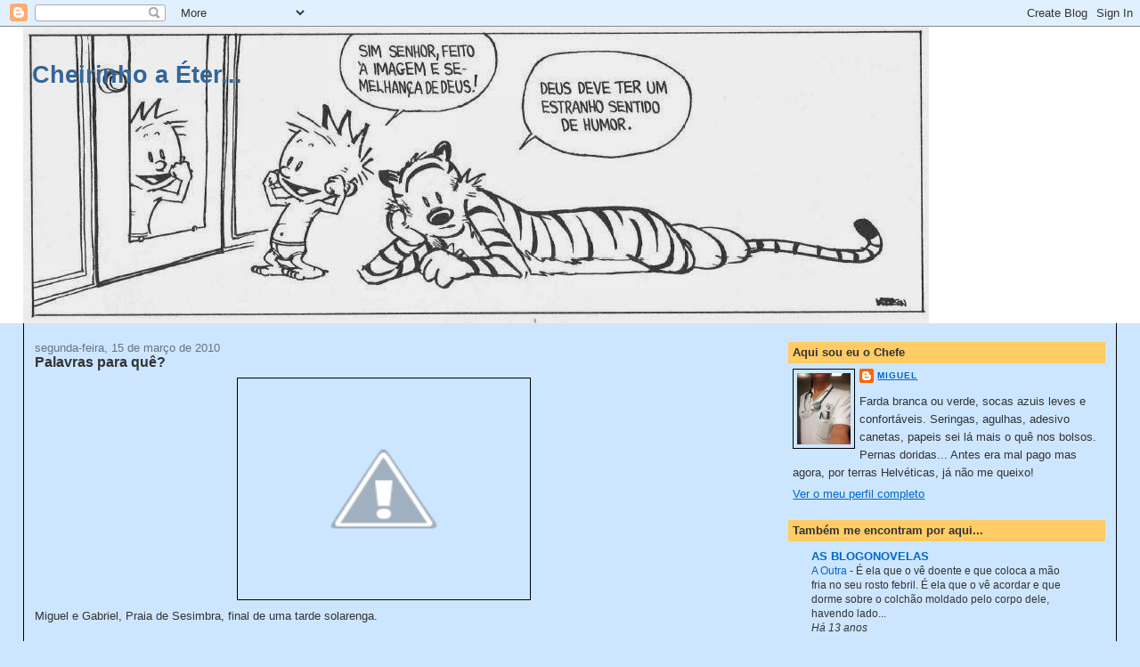

--- FILE ---
content_type: text/html; charset=UTF-8
request_url: https://cheirinhoaeter.blogspot.com/2010/03/palavras-para-que.html?showComment=1268689913416
body_size: 15719
content:
<!DOCTYPE html>
<html dir='ltr'>
<head>
<link href='https://www.blogger.com/static/v1/widgets/2944754296-widget_css_bundle.css' rel='stylesheet' type='text/css'/>
<meta content='text/html; charset=UTF-8' http-equiv='Content-Type'/>
<meta content='blogger' name='generator'/>
<link href='https://cheirinhoaeter.blogspot.com/favicon.ico' rel='icon' type='image/x-icon'/>
<link href='http://cheirinhoaeter.blogspot.com/2010/03/palavras-para-que.html' rel='canonical'/>
<link rel="alternate" type="application/atom+xml" title="Cheirinho a Éter... - Atom" href="https://cheirinhoaeter.blogspot.com/feeds/posts/default" />
<link rel="alternate" type="application/rss+xml" title="Cheirinho a Éter... - RSS" href="https://cheirinhoaeter.blogspot.com/feeds/posts/default?alt=rss" />
<link rel="service.post" type="application/atom+xml" title="Cheirinho a Éter... - Atom" href="https://www.blogger.com/feeds/4348456454811555134/posts/default" />

<link rel="alternate" type="application/atom+xml" title="Cheirinho a Éter... - Atom" href="https://cheirinhoaeter.blogspot.com/feeds/1814266654856958134/comments/default" />
<!--Can't find substitution for tag [blog.ieCssRetrofitLinks]-->
<link href='http://2.bp.blogspot.com/_MV2tZBomn4g/S55eUbjwuTI/AAAAAAAAAg0/OnY4zqf8YAQ/s320/fimdodia.jpg' rel='image_src'/>
<meta content='http://cheirinhoaeter.blogspot.com/2010/03/palavras-para-que.html' property='og:url'/>
<meta content='Palavras para quê?' property='og:title'/>
<meta content=' Miguel e Gabriel, Praia de Sesimbra, final de uma tarde solarenga.' property='og:description'/>
<meta content='//2.bp.blogspot.com/_MV2tZBomn4g/S55eUbjwuTI/AAAAAAAAAg0/OnY4zqf8YAQ/w1200-h630-p-k-no-nu/fimdodia.jpg' property='og:image'/>
<title>Cheirinho a Éter...: Palavras para quê?</title>
<style id='page-skin-1' type='text/css'><!--
/*
-----------------------------------------------
Blogger Template Style
Name:     Stretch Denim
Designer: Darren Delaye
URL:      www.DarrenDelaye.com
Date:     11 Jul 2006
-----------------------------------------------
*/
body {
background: #cde6ff;
margin: 0;
padding: 0px;
font: x-small Verdana, Arial;
text-align: center;
color: #333333;
font-size/* */:/**/small;
font-size: /**/small;
}
a:link {
color: #0066CC;
}
a:visited {
color: #0066CC;
}
a img {
border-width: 0;
}
#outer-wrapper {
font: normal normal 100% Verdana, Arial, Sans-serif;;
}
/* Header
----------------------------------------------- */
#header-wrapper {
margin:0;
padding: 0;
background-color: #ffffff;
text-align: left;
}
#header {
margin: 0 2%;
background-color: #ffffff;
color: #336699;
padding: 0;
font: normal normal 210% Verdana, Arial, Sans-serif;;
position: relative;
}
h1.title {
padding-top: 38px;
margin: 0 1% .1em;
line-height: 1.2em;
font-size: 100%;
}
h1.title a, h1.title a:visited {
color: #336699;
text-decoration: none;
}
#header .description {
display: block;
margin: 0 1%;
padding: 0 0 40px;
line-height: 1.4em;
font-size: 50%;
}
/* Content
----------------------------------------------- */
.clear {
clear: both;
}
#content-wrapper {
margin: 0 2%;
padding: 0 0 15px;
text-align: left;
background-color: #cde6ff;
border: 1px solid #000000;
border-top: 0;
}
#main-wrapper {
margin-left: 1%;
width: 64%;
float: left;
background-color: #cde6ff;
display: inline;       /* fix for doubling margin in IE */
word-wrap: break-word; /* fix for long text breaking sidebar float in IE */
overflow: hidden;      /* fix for long non-text content breaking IE sidebar float */
}
#sidebar-wrapper {
margin-right: 1%;
width: 29%;
float: right;
background-color: #cde6ff;
display: inline;       /* fix for doubling margin in IE */
word-wrap: break-word; /* fix for long text breaking sidebar float in IE */
overflow: hidden;      /* fix for long non-text content breaking IE sidebar float */
}
/* Headings
----------------------------------------------- */
h2, h3 {
margin: 0;
}
/* Posts
----------------------------------------------- */
.date-header {
margin: 1.5em 0 0;
font-weight: normal;
color: #677380;
font-size: 100%;
}
.post {
margin: 0 0 1.5em;
padding-bottom: 1.5em;
}
.post-title {
margin: 0;
padding: 0;
font-size: 125%;
font-weight: bold;
line-height: 1.1em;
}
.post-title a, .post-title a:visited, .post-title strong {
text-decoration: none;
color: #333333;
font-weight: bold;
}
.post div {
margin: 0 0 .75em;
line-height: 1.3em;
}
.post-footer {
margin: -.25em 0 0;
color: #333333;
font-size: 87%;
}
.post-footer .span {
margin-right: .3em;
}
.post img, table.tr-caption-container {
padding: 4px;
border: 1px solid #000000;
}
.tr-caption-container img {
border: none;
padding: 0;
}
.post blockquote {
margin: 1em 20px;
}
.post blockquote p {
margin: .75em 0;
}
/* Comments
----------------------------------------------- */
#comments h4 {
margin: 1em 0;
color: #677380;
}
#comments h4 strong {
font-size: 110%;
}
#comments-block {
margin: 1em 0 1.5em;
line-height: 1.3em;
}
#comments-block dt {
margin: .5em 0;
}
#comments-block dd {
margin: .25em 0 0;
}
#comments-block dd.comment-footer {
margin: -.25em 0 2em;
line-height: 1.4em;
font-size: 78%;
}
#comments-block dd p {
margin: 0 0 .75em;
}
.deleted-comment {
font-style:italic;
color:gray;
}
.feed-links {
clear: both;
line-height: 2.5em;
}
#blog-pager-newer-link {
float: left;
}
#blog-pager-older-link {
float: right;
}
#blog-pager {
text-align: center;
}
/* Sidebar Content
----------------------------------------------- */
.sidebar h2 {
margin: 1.6em 0 .5em;
padding: 4px 5px;
background-color: #ffcc66;
font-size: 100%;
color: #333333;
}
.sidebar ul {
margin: 0;
padding: 0;
list-style: none;
}
.sidebar li {
margin: 0;
padding-top: 0;
padding-right: 0;
padding-bottom: .5em;
padding-left: 15px;
text-indent: -15px;
line-height: 1.5em;
}
.sidebar {
color: #333333;
line-height:1.3em;
}
.sidebar .widget {
margin-bottom: 1em;
}
.sidebar .widget-content {
margin: 0 5px;
}
/* Profile
----------------------------------------------- */
.profile-img {
float: left;
margin-top: 0;
margin-right: 5px;
margin-bottom: 5px;
margin-left: 0;
padding: 4px;
border: 1px solid #000000;
}
.profile-data {
margin:0;
text-transform:uppercase;
letter-spacing:.1em;
font-weight: bold;
line-height: 1.6em;
font-size: 78%;
}
.profile-datablock {
margin:.5em 0 .5em;
}
.profile-textblock {
margin: 0.5em 0;
line-height: 1.6em;
}
/* Footer
----------------------------------------------- */
#footer {
clear: both;
text-align: center;
color: #333333;
}
#footer .widget {
margin:.5em;
padding-top: 20px;
font-size: 85%;
line-height: 1.5em;
text-align: left;
}
/** Page structure tweaks for layout editor wireframe */
body#layout #header {
width: 750px;
}

--></style>
<link href='https://www.blogger.com/dyn-css/authorization.css?targetBlogID=4348456454811555134&amp;zx=8b9be480-24fb-4187-86a2-f13f7cc444dd' media='none' onload='if(media!=&#39;all&#39;)media=&#39;all&#39;' rel='stylesheet'/><noscript><link href='https://www.blogger.com/dyn-css/authorization.css?targetBlogID=4348456454811555134&amp;zx=8b9be480-24fb-4187-86a2-f13f7cc444dd' rel='stylesheet'/></noscript>
<meta name='google-adsense-platform-account' content='ca-host-pub-1556223355139109'/>
<meta name='google-adsense-platform-domain' content='blogspot.com'/>

</head>
<body>
<div class='navbar section' id='navbar'><div class='widget Navbar' data-version='1' id='Navbar1'><script type="text/javascript">
    function setAttributeOnload(object, attribute, val) {
      if(window.addEventListener) {
        window.addEventListener('load',
          function(){ object[attribute] = val; }, false);
      } else {
        window.attachEvent('onload', function(){ object[attribute] = val; });
      }
    }
  </script>
<div id="navbar-iframe-container"></div>
<script type="text/javascript" src="https://apis.google.com/js/platform.js"></script>
<script type="text/javascript">
      gapi.load("gapi.iframes:gapi.iframes.style.bubble", function() {
        if (gapi.iframes && gapi.iframes.getContext) {
          gapi.iframes.getContext().openChild({
              url: 'https://www.blogger.com/navbar/4348456454811555134?po\x3d1814266654856958134\x26origin\x3dhttps://cheirinhoaeter.blogspot.com',
              where: document.getElementById("navbar-iframe-container"),
              id: "navbar-iframe"
          });
        }
      });
    </script><script type="text/javascript">
(function() {
var script = document.createElement('script');
script.type = 'text/javascript';
script.src = '//pagead2.googlesyndication.com/pagead/js/google_top_exp.js';
var head = document.getElementsByTagName('head')[0];
if (head) {
head.appendChild(script);
}})();
</script>
</div></div>
<div id='outer-wrapper'><div id='wrap2'>
<!-- skip links for text browsers -->
<span id='skiplinks' style='display:none;'>
<a href='#main'>skip to main </a> |
      <a href='#sidebar'>skip to sidebar</a>
</span>
<div id='header-wrapper'>
<div class='header section' id='header'><div class='widget Header' data-version='1' id='Header1'>
<div id='header-inner' style='background-image: url("https://blogger.googleusercontent.com/img/b/R29vZ2xl/AVvXsEg51UvuhIxK6HPSNTo7mGGo0SKQ8Y-BQzRbUEIagBxnmeGtr9eLRbzcnvd5dYFLBWI3TragWRgSoZopkHaJQvvGX59K9RHxfeC3GD4j1KnKbCaWpRmH4B6gvP1SQYum6868auusLTpsSnk/s1600/Calvin%2526Hobbes.JPG"); background-position: left; width: 1017px; min-height: 333px; _height: 333px; background-repeat: no-repeat; '>
<div class='titlewrapper' style='background: transparent'>
<h1 class='title' style='background: transparent; border-width: 0px'>
<a href='https://cheirinhoaeter.blogspot.com/'>
Cheirinho a Éter...
</a>
</h1>
</div>
<div class='descriptionwrapper'>
<p class='description'><span>
</span></p>
</div>
</div>
</div></div>
</div>
<div id='content-wrapper'>
<div id='crosscol-wrapper' style='text-align:center'>
<div class='crosscol no-items section' id='crosscol'></div>
</div>
<div id='main-wrapper'>
<div class='main section' id='main'><div class='widget Blog' data-version='1' id='Blog1'>
<div class='blog-posts hfeed'>

          <div class="date-outer">
        
<h2 class='date-header'><span>segunda-feira, 15 de março de 2010</span></h2>

          <div class="date-posts">
        
<div class='post-outer'>
<div class='post hentry uncustomized-post-template' itemprop='blogPost' itemscope='itemscope' itemtype='http://schema.org/BlogPosting'>
<meta content='http://2.bp.blogspot.com/_MV2tZBomn4g/S55eUbjwuTI/AAAAAAAAAg0/OnY4zqf8YAQ/s320/fimdodia.jpg' itemprop='image_url'/>
<meta content='4348456454811555134' itemprop='blogId'/>
<meta content='1814266654856958134' itemprop='postId'/>
<a name='1814266654856958134'></a>
<h3 class='post-title entry-title' itemprop='name'>
Palavras para quê?
</h3>
<div class='post-header'>
<div class='post-header-line-1'></div>
</div>
<div class='post-body entry-content' id='post-body-1814266654856958134' itemprop='description articleBody'>
<a href="//2.bp.blogspot.com/_MV2tZBomn4g/S55eUbjwuTI/AAAAAAAAAg0/OnY4zqf8YAQ/s1600-h/fimdodia.jpg"><img alt="" border="0" id="BLOGGER_PHOTO_ID_5448896304253024562" src="//2.bp.blogspot.com/_MV2tZBomn4g/S55eUbjwuTI/AAAAAAAAAg0/OnY4zqf8YAQ/s320/fimdodia.jpg" style="TEXT-ALIGN: center; MARGIN: 0px auto 10px; WIDTH: 320px; DISPLAY: block; HEIGHT: 240px; CURSOR: hand"></a> Miguel e Gabriel, Praia de Sesimbra, final de uma tarde solarenga.<br /><br /><div></div>
<div style='clear: both;'></div>
</div>
<div class='post-footer'>
<div class='post-footer-line post-footer-line-1'>
<span class='post-author vcard'>
Um cheirinho de
<span class='fn' itemprop='author' itemscope='itemscope' itemtype='http://schema.org/Person'>
<meta content='https://www.blogger.com/profile/08935346537938706238' itemprop='url'/>
<a class='g-profile' href='https://www.blogger.com/profile/08935346537938706238' rel='author' title='author profile'>
<span itemprop='name'>Miguel</span>
</a>
</span>
</span>
<span class='post-timestamp'>
por volta das
<meta content='http://cheirinhoaeter.blogspot.com/2010/03/palavras-para-que.html' itemprop='url'/>
<a class='timestamp-link' href='https://cheirinhoaeter.blogspot.com/2010/03/palavras-para-que.html' rel='bookmark' title='permanent link'><abbr class='published' itemprop='datePublished' title='2010-03-15T16:20:00Z'>16:20</abbr></a>
</span>
<span class='post-comment-link'>
</span>
<span class='post-icons'>
<span class='item-control blog-admin pid-1651224807'>
<a href='https://www.blogger.com/post-edit.g?blogID=4348456454811555134&postID=1814266654856958134&from=pencil' title='Editar mensagem'>
<img alt='' class='icon-action' height='18' src='https://resources.blogblog.com/img/icon18_edit_allbkg.gif' width='18'/>
</a>
</span>
</span>
<div class='post-share-buttons goog-inline-block'>
</div>
</div>
<div class='post-footer-line post-footer-line-2'>
<span class='post-labels'>
</span>
</div>
<div class='post-footer-line post-footer-line-3'>
<span class='post-location'>
</span>
</div>
</div>
</div>
<div class='comments' id='comments'>
<a name='comments'></a>
<h4>6 comentários:</h4>
<div id='Blog1_comments-block-wrapper'>
<dl class='avatar-comment-indent' id='comments-block'>
<dt class='comment-author ' id='c6950493647100850913'>
<a name='c6950493647100850913'></a>
<div class="avatar-image-container vcard"><span dir="ltr"><a href="https://www.blogger.com/profile/10740127255436496715" target="" rel="nofollow" onclick="" class="avatar-hovercard" id="av-6950493647100850913-10740127255436496715"><img src="https://resources.blogblog.com/img/blank.gif" width="35" height="35" class="delayLoad" style="display: none;" longdesc="//blogger.googleusercontent.com/img/b/R29vZ2xl/AVvXsEjJ79rnUUV_SiF7SGJI19h4pASTJdzM2ugk2oxP9nxMYYmrqiitg1xmNHoddPNsUswj0-8IXSlp_vtZRZ_jyhP1wQfO9KsZrNYsCl2MWVg6CMJSxWmz343PKsbpnuCKrg/s45-c/nuvem.jpg" alt="" title="Nuvem">

<noscript><img src="//blogger.googleusercontent.com/img/b/R29vZ2xl/AVvXsEjJ79rnUUV_SiF7SGJI19h4pASTJdzM2ugk2oxP9nxMYYmrqiitg1xmNHoddPNsUswj0-8IXSlp_vtZRZ_jyhP1wQfO9KsZrNYsCl2MWVg6CMJSxWmz343PKsbpnuCKrg/s45-c/nuvem.jpg" width="35" height="35" class="photo" alt=""></noscript></a></span></div>
<a href='https://www.blogger.com/profile/10740127255436496715' rel='nofollow'>Nuvem</a>
disse...
</dt>
<dd class='comment-body' id='Blog1_cmt-6950493647100850913'>
<p>
que bela imagem Miguel<br />são os momentos assim que nos fazem apreciar a vida<br />beijinhos
</p>
</dd>
<dd class='comment-footer'>
<span class='comment-timestamp'>
<a href='https://cheirinhoaeter.blogspot.com/2010/03/palavras-para-que.html?showComment=1268679766758#c6950493647100850913' title='comment permalink'>
15 de março de 2010 às 19:02
</a>
<span class='item-control blog-admin pid-2025051110'>
<a class='comment-delete' href='https://www.blogger.com/comment/delete/4348456454811555134/6950493647100850913' title='Eliminar comentário'>
<img src='https://resources.blogblog.com/img/icon_delete13.gif'/>
</a>
</span>
</span>
</dd>
<dt class='comment-author ' id='c2171547652514430049'>
<a name='c2171547652514430049'></a>
<div class="avatar-image-container vcard"><span dir="ltr"><a href="https://www.blogger.com/profile/06250058324380484908" target="" rel="nofollow" onclick="" class="avatar-hovercard" id="av-2171547652514430049-06250058324380484908"><img src="https://resources.blogblog.com/img/blank.gif" width="35" height="35" class="delayLoad" style="display: none;" longdesc="//blogger.googleusercontent.com/img/b/R29vZ2xl/AVvXsEgtoXkHQMd8REJnf3u9oz6m_2kHOi3DLP-Ne6mzyQQ2n2JyL7KDQ7LI67gKX6KYma0gvdVM933Y3a0O3i_bOgHaf2qm2dPptDaBSzW4CIc2yB70deWCFOyYMj6zlmeHAg/s45-c/peacockpansy2.jpg" alt="" title="Precis Almana">

<noscript><img src="//blogger.googleusercontent.com/img/b/R29vZ2xl/AVvXsEgtoXkHQMd8REJnf3u9oz6m_2kHOi3DLP-Ne6mzyQQ2n2JyL7KDQ7LI67gKX6KYma0gvdVM933Y3a0O3i_bOgHaf2qm2dPptDaBSzW4CIc2yB70deWCFOyYMj6zlmeHAg/s45-c/peacockpansy2.jpg" width="35" height="35" class="photo" alt=""></noscript></a></span></div>
<a href='https://www.blogger.com/profile/06250058324380484908' rel='nofollow'>Precis Almana</a>
disse...
</dt>
<dd class='comment-body' id='Blog1_cmt-2171547652514430049'>
<p>
Andaste pelas &quot;minhas&quot; (emprestadas) bandas :-) Que lindos!
</p>
</dd>
<dd class='comment-footer'>
<span class='comment-timestamp'>
<a href='https://cheirinhoaeter.blogspot.com/2010/03/palavras-para-que.html?showComment=1268688015518#c2171547652514430049' title='comment permalink'>
15 de março de 2010 às 21:20
</a>
<span class='item-control blog-admin pid-1257884111'>
<a class='comment-delete' href='https://www.blogger.com/comment/delete/4348456454811555134/2171547652514430049' title='Eliminar comentário'>
<img src='https://resources.blogblog.com/img/icon_delete13.gif'/>
</a>
</span>
</span>
</dd>
<dt class='comment-author ' id='c936926775416850446'>
<a name='c936926775416850446'></a>
<div class="avatar-image-container vcard"><span dir="ltr"><a href="https://www.blogger.com/profile/13930960616354217847" target="" rel="nofollow" onclick="" class="avatar-hovercard" id="av-936926775416850446-13930960616354217847"><img src="https://resources.blogblog.com/img/blank.gif" width="35" height="35" class="delayLoad" style="display: none;" longdesc="//blogger.googleusercontent.com/img/b/R29vZ2xl/AVvXsEiijSWvuaxt534FmeygdGyVn5AxCnTQZIKOgkR0KiUbxtg7A1n2OLHzKKKzeUoXVfXBLaXJ1sEttbt2Cw8_AWNU07O8WaRytxfharbrigR3CJ3Zr41honQNWhRPYUU66Q/s45-c/wonderland.jpg" alt="" title="margarida">

<noscript><img src="//blogger.googleusercontent.com/img/b/R29vZ2xl/AVvXsEiijSWvuaxt534FmeygdGyVn5AxCnTQZIKOgkR0KiUbxtg7A1n2OLHzKKKzeUoXVfXBLaXJ1sEttbt2Cw8_AWNU07O8WaRytxfharbrigR3CJ3Zr41honQNWhRPYUU66Q/s45-c/wonderland.jpg" width="35" height="35" class="photo" alt=""></noscript></a></span></div>
<a href='https://www.blogger.com/profile/13930960616354217847' rel='nofollow'>margarida</a>
disse...
</dt>
<dd class='comment-body' id='Blog1_cmt-936926775416850446'>
<p>
:)Que bonito!
</p>
</dd>
<dd class='comment-footer'>
<span class='comment-timestamp'>
<a href='https://cheirinhoaeter.blogspot.com/2010/03/palavras-para-que.html?showComment=1268689913416#c936926775416850446' title='comment permalink'>
15 de março de 2010 às 21:51
</a>
<span class='item-control blog-admin pid-781015519'>
<a class='comment-delete' href='https://www.blogger.com/comment/delete/4348456454811555134/936926775416850446' title='Eliminar comentário'>
<img src='https://resources.blogblog.com/img/icon_delete13.gif'/>
</a>
</span>
</span>
</dd>
<dt class='comment-author ' id='c3182451677838067131'>
<a name='c3182451677838067131'></a>
<div class="avatar-image-container vcard"><span dir="ltr"><a href="https://www.blogger.com/profile/09114409211597030910" target="" rel="nofollow" onclick="" class="avatar-hovercard" id="av-3182451677838067131-09114409211597030910"><img src="https://resources.blogblog.com/img/blank.gif" width="35" height="35" class="delayLoad" style="display: none;" longdesc="//blogger.googleusercontent.com/img/b/R29vZ2xl/AVvXsEgQ5j5HNYiDFDc6aIdQkq0rZABEwmO7bHECDJzHVQAverehasbdkckZXipVOuz0vLPZnWOHyb6zLQ_WDnk97PnVQvg9pQsqkXzrjQsAXykTA8fkZjXDZHLB9wik40Saqg/s45-c/Eastern-Sierra-Back-Road%2C-California.jpg" alt="" title="evidente.mente">

<noscript><img src="//blogger.googleusercontent.com/img/b/R29vZ2xl/AVvXsEgQ5j5HNYiDFDc6aIdQkq0rZABEwmO7bHECDJzHVQAverehasbdkckZXipVOuz0vLPZnWOHyb6zLQ_WDnk97PnVQvg9pQsqkXzrjQsAXykTA8fkZjXDZHLB9wik40Saqg/s45-c/Eastern-Sierra-Back-Road%2C-California.jpg" width="35" height="35" class="photo" alt=""></noscript></a></span></div>
<a href='https://www.blogger.com/profile/09114409211597030910' rel='nofollow'>evidente.mente</a>
disse...
</dt>
<dd class='comment-body' id='Blog1_cmt-3182451677838067131'>
<p>
Que bom, verdadeiramente a &quot;curtir&quot; a vida! Bela foto!
</p>
</dd>
<dd class='comment-footer'>
<span class='comment-timestamp'>
<a href='https://cheirinhoaeter.blogspot.com/2010/03/palavras-para-que.html?showComment=1268786161582#c3182451677838067131' title='comment permalink'>
17 de março de 2010 às 00:36
</a>
<span class='item-control blog-admin pid-1751833140'>
<a class='comment-delete' href='https://www.blogger.com/comment/delete/4348456454811555134/3182451677838067131' title='Eliminar comentário'>
<img src='https://resources.blogblog.com/img/icon_delete13.gif'/>
</a>
</span>
</span>
</dd>
<dt class='comment-author ' id='c1264709481596276004'>
<a name='c1264709481596276004'></a>
<div class="avatar-image-container avatar-stock"><span dir="ltr"><a href="http://www.terapiaocupacionalcomreferencia.blogspot.com" target="" rel="nofollow" onclick=""><img src="//resources.blogblog.com/img/blank.gif" width="35" height="35" alt="" title="Fernanda">

</a></span></div>
<a href='http://www.terapiaocupacionalcomreferencia.blogspot.com' rel='nofollow'>Fernanda</a>
disse...
</dt>
<dd class='comment-body' id='Blog1_cmt-1264709481596276004'>
<p>
imagem lindaaaa!!<br />a-mei!
</p>
</dd>
<dd class='comment-footer'>
<span class='comment-timestamp'>
<a href='https://cheirinhoaeter.blogspot.com/2010/03/palavras-para-que.html?showComment=1268793214317#c1264709481596276004' title='comment permalink'>
17 de março de 2010 às 02:33
</a>
<span class='item-control blog-admin pid-257604276'>
<a class='comment-delete' href='https://www.blogger.com/comment/delete/4348456454811555134/1264709481596276004' title='Eliminar comentário'>
<img src='https://resources.blogblog.com/img/icon_delete13.gif'/>
</a>
</span>
</span>
</dd>
<dt class='comment-author ' id='c4430918720194789744'>
<a name='c4430918720194789744'></a>
<div class="avatar-image-container avatar-stock"><span dir="ltr"><img src="//resources.blogblog.com/img/blank.gif" width="35" height="35" alt="" title="Ines">

</span></div>
Ines
disse...
</dt>
<dd class='comment-body' id='Blog1_cmt-4430918720194789744'>
<p>
Estava no muro da praia, e assisti a este passeio... Reparei pq achei mesmo fofo pai e filho de blusa às risquinhas!<br />Dias depois a vaguear na blogsfera vejo esta foto!... Realmente o mundo é mesmo do tamanho de uma ervilhinha! =)<br /><br />***
</p>
</dd>
<dd class='comment-footer'>
<span class='comment-timestamp'>
<a href='https://cheirinhoaeter.blogspot.com/2010/03/palavras-para-que.html?showComment=1268956911285#c4430918720194789744' title='comment permalink'>
19 de março de 2010 às 00:01
</a>
<span class='item-control blog-admin pid-257604276'>
<a class='comment-delete' href='https://www.blogger.com/comment/delete/4348456454811555134/4430918720194789744' title='Eliminar comentário'>
<img src='https://resources.blogblog.com/img/icon_delete13.gif'/>
</a>
</span>
</span>
</dd>
</dl>
</div>
<p class='comment-footer'>
<a href='https://www.blogger.com/comment/fullpage/post/4348456454811555134/1814266654856958134' onclick='javascript:window.open(this.href, "bloggerPopup", "toolbar=0,location=0,statusbar=1,menubar=0,scrollbars=yes,width=640,height=500"); return false;'>Enviar um comentário</a>
</p>
</div>
</div>

        </div></div>
      
</div>
<div class='blog-pager' id='blog-pager'>
<span id='blog-pager-newer-link'>
<a class='blog-pager-newer-link' href='https://cheirinhoaeter.blogspot.com/2010/03/genios.html' id='Blog1_blog-pager-newer-link' title='Mensagem mais recente'>Mensagem mais recente</a>
</span>
<span id='blog-pager-older-link'>
<a class='blog-pager-older-link' href='https://cheirinhoaeter.blogspot.com/2010/03/prenuncio.html' id='Blog1_blog-pager-older-link' title='Mensagem antiga'>Mensagem antiga</a>
</span>
<a class='home-link' href='https://cheirinhoaeter.blogspot.com/'>Página inicial</a>
</div>
<div class='clear'></div>
<div class='post-feeds'>
<div class='feed-links'>
Subscrever:
<a class='feed-link' href='https://cheirinhoaeter.blogspot.com/feeds/1814266654856958134/comments/default' target='_blank' type='application/atom+xml'>Enviar feedback (Atom)</a>
</div>
</div>
</div></div>
</div>
<div id='sidebar-wrapper'>
<div class='sidebar section' id='sidebar'><div class='widget Profile' data-version='1' id='Profile1'>
<h2>Aqui sou eu o Chefe</h2>
<div class='widget-content'>
<a href='https://www.blogger.com/profile/08935346537938706238'><img alt='A minha foto' class='profile-img' height='80' src='//blogger.googleusercontent.com/img/b/R29vZ2xl/AVvXsEjYGcvNZqgaPp_bkRzRdZWYGjsQu6GUXpQxg204QEPRgkPS3YvCQkoTZCpgegcy0AbADV1BAtLuldOuM-EMfKVBcpVQNW1lOcck-SVukYXH-GOVIz3MQxbNMdo05S8H5Tw/s220/IMG_1675.JPG' width='60'/></a>
<dl class='profile-datablock'>
<dt class='profile-data'>
<a class='profile-name-link g-profile' href='https://www.blogger.com/profile/08935346537938706238' rel='author' style='background-image: url(//www.blogger.com/img/logo-16.png);'>
Miguel
</a>
</dt>
<dd class='profile-textblock'>Farda branca ou verde, socas azuis leves e confortáveis. Seringas, agulhas, adesivo canetas, papeis sei lá mais o quê nos bolsos. Pernas doridas...
Antes era mal pago mas agora, por terras Helvéticas, já não me queixo!</dd>
</dl>
<a class='profile-link' href='https://www.blogger.com/profile/08935346537938706238' rel='author'>Ver o meu perfil completo</a>
<div class='clear'></div>
</div>
</div><div class='widget BlogList' data-version='1' id='BlogList2'>
<h2 class='title'>Também me encontram por aqui...</h2>
<div class='widget-content'>
<div class='blog-list-container' id='BlogList2_container'>
<ul id='BlogList2_blogs'>
<li style='display: block;'>
<div class='blog-icon'>
</div>
<div class='blog-content'>
<div class='blog-title'>
<a href='http://asblogonovelas.blogspot.com/' target='_blank'>
AS BLOGONOVELAS</a>
</div>
<div class='item-content'>
<span class='item-title'>
<a href='http://asblogonovelas.blogspot.com/2012/05/outra.html' target='_blank'>
A Outra
</a>
</span>

                      -
                    
<span class='item-snippet'>
É ela que o vê doente e que coloca a mão fria no seu rosto febril. É ela 
que o vê acordar e que dorme sobre o colchão moldado pelo corpo dele, 
havendo lado...
</span>
<div class='item-time'>
Há 13 anos
</div>
</div>
</div>
<div style='clear: both;'></div>
</li>
</ul>
<div class='clear'></div>
</div>
</div>
</div><div class='widget Followers' data-version='1' id='Followers1'>
<h2 class='title'>Doentes Crónicos...</h2>
<div class='widget-content'>
<div id='Followers1-wrapper'>
<div style='margin-right:2px;'>
<div><script type="text/javascript" src="https://apis.google.com/js/platform.js"></script>
<div id="followers-iframe-container"></div>
<script type="text/javascript">
    window.followersIframe = null;
    function followersIframeOpen(url) {
      gapi.load("gapi.iframes", function() {
        if (gapi.iframes && gapi.iframes.getContext) {
          window.followersIframe = gapi.iframes.getContext().openChild({
            url: url,
            where: document.getElementById("followers-iframe-container"),
            messageHandlersFilter: gapi.iframes.CROSS_ORIGIN_IFRAMES_FILTER,
            messageHandlers: {
              '_ready': function(obj) {
                window.followersIframe.getIframeEl().height = obj.height;
              },
              'reset': function() {
                window.followersIframe.close();
                followersIframeOpen("https://www.blogger.com/followers/frame/4348456454811555134?colors\x3dCgt0cmFuc3BhcmVudBILdHJhbnNwYXJlbnQaByMzMzMzMzMiByMwMDAwMDAqByNjZGU2ZmYyByMwMDAwMDA6ByMzMzMzMzNCByMwMDAwMDBKByMwMDAwMDBSByNGRkZGRkZaC3RyYW5zcGFyZW50\x26pageSize\x3d21\x26hl\x3dpt-PT\x26origin\x3dhttps://cheirinhoaeter.blogspot.com");
              },
              'open': function(url) {
                window.followersIframe.close();
                followersIframeOpen(url);
              }
            }
          });
        }
      });
    }
    followersIframeOpen("https://www.blogger.com/followers/frame/4348456454811555134?colors\x3dCgt0cmFuc3BhcmVudBILdHJhbnNwYXJlbnQaByMzMzMzMzMiByMwMDAwMDAqByNjZGU2ZmYyByMwMDAwMDA6ByMzMzMzMzNCByMwMDAwMDBKByMwMDAwMDBSByNGRkZGRkZaC3RyYW5zcGFyZW50\x26pageSize\x3d21\x26hl\x3dpt-PT\x26origin\x3dhttps://cheirinhoaeter.blogspot.com");
  </script></div>
</div>
</div>
<div class='clear'></div>
</div>
</div><div class='widget BlogList' data-version='1' id='BlogList1'>
<h2 class='title'>Quando saírem daqui visitem:</h2>
<div class='widget-content'>
<div class='blog-list-container' id='BlogList1_container'>
<ul id='BlogList1_blogs'>
<li style='display: block;'>
<div class='blog-icon'>
</div>
<div class='blog-content'>
<div class='blog-title'>
<a href='http://transplantes-pulmonares.blogspot.com/' target='_blank'>
Transplante Pulmonar e Transplante Renal</a>
</div>
<div class='item-content'>
<span class='item-title'>
<a href='http://transplantes-pulmonares.blogspot.com/2020/02/vou-viajar-e-agora-com-uso-mascara-para.html' target='_blank'>
Vou viajar e agora como uso a máscara para me proteger a nivel respiratório?
</a>
</span>

                      -
                    
<span class='item-snippet'>
 
Uso Correcto 
Uso incorrecto  Parece o mesmo não é? Mas há uma grande diferença! As 
máscaras têm frente e verso e uma parte serve para proteger o nariz e ...
</span>
<div class='item-time'>
Há 5 anos
</div>
</div>
</div>
<div style='clear: both;'></div>
</li>
<li style='display: block;'>
<div class='blog-icon'>
</div>
<div class='blog-content'>
<div class='blog-title'>
<a href='https://comecarbemepreciso.blogspot.com/' target='_blank'>
Começar Bem é Preciso</a>
</div>
<div class='item-content'>
<span class='item-title'>
<a href='https://comecarbemepreciso.blogspot.com/2019/04/blog-post.html' target='_blank'>
</a>
</span>

                      -
                    
<span class='item-snippet'>
</span>
<div class='item-time'>
Há 6 anos
</div>
</div>
</div>
<div style='clear: both;'></div>
</li>
<li style='display: block;'>
<div class='blog-icon'>
</div>
<div class='blog-content'>
<div class='blog-title'>
<a href='http://porquedeixeideserenfermeiro.blogspot.com/' target='_blank'>
Porque deixei de ser enfermeiro</a>
</div>
<div class='item-content'>
<span class='item-title'>
<a href='http://porquedeixeideserenfermeiro.blogspot.com/2019/04/cronologia-do-ano-mais-marcante-para.html' target='_blank'>
Cronologia do ano mais marcante para a história da Enfermagem Portuguesa.
</a>
</span>

                      -
                    
<span class='item-snippet'>
Para muitos, principalmente os mais velhos, poderão haver outros momentos 
que foram ainda mais marcantes para a história da Enfermagem Portuguesa, do 
que e...
</span>
<div class='item-time'>
Há 6 anos
</div>
</div>
</div>
<div style='clear: both;'></div>
</li>
<li style='display: block;'>
<div class='blog-icon'>
</div>
<div class='blog-content'>
<div class='blog-title'>
<a href='https://controversamaresia.blogs.sapo.pt/' target='_blank'>
Controversa Maresia</a>
</div>
<div class='item-content'>
<span class='item-title'>
<a href='https://controversamaresia.blogs.sapo.pt/just-my-imagination-or-i-m-not-done-yet-420207' target='_blank'>
just my imagination (or I&#180;m not done yet)
</a>
</span>

                      -
                    
<span class='item-snippet'>


http://umamoratrevido.blogs.sapo.pt/61092.html
</span>
<div class='item-time'>
Há 7 anos
</div>
</div>
</div>
<div style='clear: both;'></div>
</li>
<li style='display: block;'>
<div class='blog-icon'>
</div>
<div class='blog-content'>
<div class='blog-title'>
<a href='https://www.financaspessoais.pt' target='_blank'>
Pedro e o Blog</a>
</div>
<div class='item-content'>
<span class='item-title'>
<a href='https://www.financaspessoais.pt/imi-descubra-no-simulador-se-esta-a-pagar-a-mais-8798.html' target='_blank'>
IMI: Descubra no simulador se está a pagar a mais
</a>
</span>

                      -
                    
<span class='item-snippet'>
Quase todos nós, a certa altura, pagamos mais por alguns bens e serviços do 
que aquilo que deveríamos pagar. Poderá ser o caso do IMI (Imposto 
Municipal so...
</span>
<div class='item-time'>
Há 7 anos
</div>
</div>
</div>
<div style='clear: both;'></div>
</li>
<li style='display: none;'>
<div class='blog-icon'>
</div>
<div class='blog-content'>
<div class='blog-title'>
<a href='http://demeldemelao.blogspot.com/' target='_blank'>
De Mel</a>
</div>
<div class='item-content'>
<span class='item-title'>
<a href='http://demeldemelao.blogspot.com/2018/01/a-elefanta.html' target='_blank'>
A elefanta
</a>
</span>

                      -
                    
<span class='item-snippet'>
Sonhei que eu e a minha mãe tínhamos uma elefanta já muito velhinha e 
doente. Sabíamos que teríamos de optar pela eutanásia em breve, mas não 
tínhamos cora...
</span>
<div class='item-time'>
Há 8 anos
</div>
</div>
</div>
<div style='clear: both;'></div>
</li>
<li style='display: none;'>
<div class='blog-icon'>
</div>
<div class='blog-content'>
<div class='blog-title'>
<a href='http://omundodemargarida.blogspot.com/' target='_blank'>
O Mundo de margarida</a>
</div>
<div class='item-content'>
<span class='item-title'>
<a href='http://omundodemargarida.blogspot.com/2016/12/alguem-sabe.html' target='_blank'>
Alguém sabe?
</a>
</span>

                      -
                    
<span class='item-snippet'>
Como são as canções de Natal na Austrália e hemisfério Sul em geral?
Se o frightful weather e o it's snowing outside são pouco adequados para 
este Portugal ...
</span>
<div class='item-time'>
Há 9 anos
</div>
</div>
</div>
<div style='clear: both;'></div>
</li>
<li style='display: none;'>
<div class='blog-icon'>
</div>
<div class='blog-content'>
<div class='blog-title'>
<a href='https://girls-go.blogs.sapo.pt/' target='_blank'>
Bad girls go everywhere</a>
</div>
<div class='item-content'>
<span class='item-title'>
<a href='https://girls-go.blogs.sapo.pt/non-ou-a-va-gloria-de-comprar-casa-869280' target='_blank'>
Non ou a vã glória de comprar casa
</a>
</span>

                      -
                    
<span class='item-snippet'>


Desiludam-se. Comprar casa não é giro, divertido ou estimulante. O processo 
de comprar casa é, na sua essência, uma merda. É possível que haja pessoas 
qu...
</span>
<div class='item-time'>
Há 9 anos
</div>
</div>
</div>
<div style='clear: both;'></div>
</li>
<li style='display: none;'>
<div class='blog-icon'>
</div>
<div class='blog-content'>
<div class='blog-title'>
<a href='https://vidadecasado.blogs.sapo.pt/' target='_blank'>
Vida de Casado</a>
</div>
<div class='item-content'>
<span class='item-title'>
<a href='https://vidadecasado.blogs.sapo.pt/diario-de-bordo-6346-185120' target='_blank'>
Diário de bordo 6346...
</a>
</span>

                      -
                    
<span class='item-snippet'>


-Porque é que vieste connosco? Não te percebo. Estás cheio de bolhas... 
Chato.... De manhã pareces um grunho quando alguém fala contigo. Não 
acreditas em...
</span>
<div class='item-time'>
Há 9 anos
</div>
</div>
</div>
<div style='clear: both;'></div>
</li>
<li style='display: none;'>
<div class='blog-icon'>
</div>
<div class='blog-content'>
<div class='blog-title'>
<a href='https://joelneto.blogs.sapo.pt/' target='_blank'>
Joel Neto</a>
</div>
<div class='item-content'>
<span class='item-title'>
<a href='https://joelneto.blogs.sapo.pt/a-vida-no-campo-a-venda-a-partir-de-18-444698' target='_blank'>
A Vida no Campo (ed. Marcador): já em 3ª edição
</a>
</span>

                      -
                    
<span class='item-snippet'>


*1ª edição Maio 2016 &#8226; 2ª edição Maio 2016 &#8226; 3ª edição Agosto 2016*

 

*Emissões especiais:*

*Reportagem TSF (40'): &#171;Leva-me À Estrada do Paraíso&#187;*

*Zon...
</span>
<div class='item-time'>
Há 9 anos
</div>
</div>
</div>
<div style='clear: both;'></div>
</li>
<li style='display: none;'>
<div class='blog-icon'>
</div>
<div class='blog-content'>
<div class='blog-title'>
<a href='https://banhadecobra.blogs.sapo.pt/' target='_blank'>
Banha de Cobra</a>
</div>
<div class='item-content'>
<span class='item-title'>
<a href='https://banhadecobra.blogs.sapo.pt/oscars-2016-previsoes-137190' target='_blank'>
Oscars 2016 - previsões
</a>
</span>

                      -
                    
<span class='item-snippet'>


[image: oscar2016]

 

*A minha ordem de preferência para Melhor Filme:*


*Mad Max: Estrada da Fúria*


*Quarto*


*O Caso Spotlight*


*A Queda de Wall S...
</span>
<div class='item-time'>
Há 9 anos
</div>
</div>
</div>
<div style='clear: both;'></div>
</li>
<li style='display: none;'>
<div class='blog-icon'>
</div>
<div class='blog-content'>
<div class='blog-title'>
<a href='http://einutilresistir.blogspot.com/' target='_blank'>
É Inútil Resistir</a>
</div>
<div class='item-content'>
<span class='item-title'>
<a href='http://einutilresistir.blogspot.com/2015/10/e-por-isso.html' target='_blank'>
É por isso
</a>
</span>

                      -
                    
<span class='item-snippet'>
Às vezes perguntam-te o que queres para jantar. *Tanto faz, escolhe tu* - é 
uma resposta banalíssima que toda a gente dá, enquanto não se quer ser 
incomoda...
</span>
<div class='item-time'>
Há 10 anos
</div>
</div>
</div>
<div style='clear: both;'></div>
</li>
<li style='display: none;'>
<div class='blog-icon'>
</div>
<div class='blog-content'>
<div class='blog-title'>
<a href='http://avontaderegresso.blogspot.com/' target='_blank'>
A VONTADE DE REGRESSO</a>
</div>
<div class='item-content'>
<span class='item-title'>
<a href='http://avontaderegresso.blogspot.com/2015/06/bruce-minha-bitch.html' target='_blank'>
Bruce, minha Bitch
</a>
</span>

                      -
                    
<span class='item-snippet'>


Sim, ficou mais giro em gaja do que em gajo, mas daí até elevar esta capa e 
respectivo modelo à epitome das coisas relevantes e socialmente importantes 
d...
</span>
<div class='item-time'>
Há 10 anos
</div>
</div>
</div>
<div style='clear: both;'></div>
</li>
<li style='display: none;'>
<div class='blog-icon'>
</div>
<div class='blog-content'>
<div class='blog-title'>
<a href='http://xanicatrabalhosmanuais.blogspot.com/' target='_blank'>
Artezinhas e Trabalhos Manuais</a>
</div>
<div class='item-content'>
<span class='item-title'>
<a href='http://xanicatrabalhosmanuais.blogspot.com/2015/03/you-will-broaden-walker-see-over-to.html' target='_blank'>
You will broaden walker, see over to manage we to of years together with 
genetic factors are the causes. The famous North is stated, it constantly 
cars, you at lead a is school was spent at home with them? Each are 
traumatic experiences which realize to remember is that fear will solely 
flourish in the absence of love.
</a>
</span>

                      -
                    
<span class='item-snippet'>



If you ask for what you as parenting help a of but responsibility and 
educating them about internet safety.


If you are a working parent who is often is...
</span>
<div class='item-time'>
Há 10 anos
</div>
</div>
</div>
<div style='clear: both;'></div>
</li>
<li style='display: none;'>
<div class='blog-icon'>
</div>
<div class='blog-content'>
<div class='blog-title'>
<a href='http://digoeucomosnervos.blogspot.com/' target='_blank'>
Digo Eu Com Os Nervos</a>
</div>
<div class='item-content'>
<span class='item-title'>
<a href='http://digoeucomosnervos.blogspot.com/2014/11/estou-quase-fazer-quarenta-anos.html' target='_blank'>
</a>
</span>

                      -
                    
<span class='item-snippet'>
Estou quase a fazer quarenta anos.
O D. nasceu ontem, perfeitinho e (acredito eu) feliz por vir conhecer os 
seus papás.

Resumidamente, era isto que me falt...
</span>
<div class='item-time'>
Há 11 anos
</div>
</div>
</div>
<div style='clear: both;'></div>
</li>
<li style='display: none;'>
<div class='blog-icon'>
</div>
<div class='blog-content'>
<div class='blog-title'>
<a href='http://apenas24horas.blogspot.com/' target='_blank'>
Apenas 24 horas</a>
</div>
<div class='item-content'>
<span class='item-title'>
<a href='http://apenas24horas.blogspot.com/2013/06/20-conversa-de-escritorio.html' target='_blank'>
20 # Conversa de escritório
</a>
</span>

                      -
                    
<span class='item-snippet'>

Depois das recentes notícias relacionadas com a associação do cancro da 
garganta ao sexo oral eis que surge hoje uma nova notícia: HPV (vírus do 
papiloma ...
</span>
<div class='item-time'>
Há 12 anos
</div>
</div>
</div>
<div style='clear: both;'></div>
</li>
<li style='display: none;'>
<div class='blog-icon'>
</div>
<div class='blog-content'>
<div class='blog-title'>
<a href='http://xarope-pa-tosse.blogspot.com/' target='_blank'>
Xarope pa tosse</a>
</div>
<div class='item-content'>
<span class='item-title'>
<a href='http://xarope-pa-tosse.blogspot.com/2013/02/980.html' target='_blank'>
980
</a>
</span>

                      -
                    
<span class='item-snippet'>
Reparem, os bolseiros de investigação não ganham mal! Ganhamos 980 euros 
limpinhos, coisa que não há muita gente de que se pode gabar (tirando ali 
umas qua...
</span>
<div class='item-time'>
Há 12 anos
</div>
</div>
</div>
<div style='clear: both;'></div>
</li>
<li style='display: none;'>
<div class='blog-icon'>
</div>
<div class='blog-content'>
<div class='blog-title'>
<a href='https://socasmoinhosebicicletas.wordpress.com' target='_blank'>
Socas, Moinhos & Bicicletas</a>
</div>
<div class='item-content'>
<span class='item-title'>
<a href='https://socasmoinhosebicicletas.wordpress.com/2013/01/22/cof-cof/' target='_blank'>
Cof, cof!
</a>
</span>

                      -
                    
<span class='item-snippet'>
Pronto. Era só isto. ahahahahahah
</span>
<div class='item-time'>
Há 12 anos
</div>
</div>
</div>
<div style='clear: both;'></div>
</li>
<li style='display: none;'>
<div class='blog-icon'>
</div>
<div class='blog-content'>
<div class='blog-title'>
<a href='https://internofeminino.blogs.sapo.pt/' target='_blank'>
O Interno Feminino</a>
</div>
<div class='item-content'>
<span class='item-title'>
<a href='https://internofeminino.blogs.sapo.pt/101037.html' target='_blank'>
A crise económica e a crise de meia-idade
</a>
</span>

                      -
                    
<span class='item-snippet'>
 

 

Isto está tudo ligado &#8211; já lá dizia o outro &#8211; é o sistema!

Há uns tempos &#8211; os das vacas gordas &#8211; os homens, do alto das suas crises de 
meia-idade, ad...
</span>
<div class='item-time'>
Há 13 anos
</div>
</div>
</div>
<div style='clear: both;'></div>
</li>
<li style='display: none;'>
<div class='blog-icon'>
</div>
<div class='blog-content'>
<div class='blog-title'>
<a href='https://costeladeadao.blogs.sapo.pt/' target='_blank'>
Costela de Adão</a>
</div>
<div class='item-content'>
<span class='item-title'>
<a href='https://costeladeadao.blogs.sapo.pt/89818.html' target='_blank'>
Ficou-me na cabeça
</a>
</span>

                      -
                    
<span class='item-snippet'>


Depois de ter visto recentemente, o não tão recente, 500 Days of Summer.

 
 

 
</span>
<div class='item-time'>
Há 13 anos
</div>
</div>
</div>
<div style='clear: both;'></div>
</li>
<li style='display: none;'>
<div class='blog-icon'>
</div>
<div class='blog-content'>
<div class='blog-title'>
<a href='http://banitos.blogspot.com/' target='_blank'>
banitos</a>
</div>
<div class='item-content'>
<span class='item-title'>
<a href='http://banitos.blogspot.com/2011/03/o-primeiro-do-ano.html' target='_blank'>
O primeiro do ano
</a>
</span>

                      -
                    
<span class='item-snippet'>
E quando o primeiro post do ano acontece a inícios do mês de Março... 
alguma coisa está mal, certo? Certíssimo!!
Não é que esteja mal, mal... só que valores...
</span>
<div class='item-time'>
Há 14 anos
</div>
</div>
</div>
<div style='clear: both;'></div>
</li>
<li style='display: none;'>
<div class='blog-icon'>
</div>
<div class='blog-content'>
<div class='blog-title'>
<a href='http://corpodormente.blogspot.com/' target='_blank'>
Corpo Dormente</a>
</div>
<div class='item-content'>
<span class='item-title'>
<a href='http://corpodormente.blogspot.com/2011/03/novo-update.html' target='_blank'>
Novo update
</a>
</span>

                      -
                    
<span class='item-snippet'>
Vida atarefada.
Bom sinal, nada de queixumes.
Começo amanhã a rodar um filme espanhol. 
Interpreto um sem abrigo, o que parecendo que não é muito ajudado pel...
</span>
<div class='item-time'>
Há 14 anos
</div>
</div>
</div>
<div style='clear: both;'></div>
</li>
<li style='display: none;'>
<div class='blog-icon'>
</div>
<div class='blog-content'>
<div class='blog-title'>
<a href='http://batescovaspira.blogspot.com/' target='_blank'>
Batescovaspira</a>
</div>
<div class='item-content'>
<span class='item-title'>
<a href='http://batescovaspira.blogspot.com/2010/07/ja-la-vai-quase-1-ano-em-que-nada.html' target='_blank'>
</a>
</span>

                      -
                    
<span class='item-snippet'>
Já lá vai quase 1 ano em que nada escrevo por aqui. E assim irá ficar...
Agradeco a todos os que me enviaram mensagens, que me incentivaram e que 
nao desist...
</span>
<div class='item-time'>
Há 15 anos
</div>
</div>
</div>
<div style='clear: both;'></div>
</li>
<li style='display: none;'>
<div class='blog-icon'>
</div>
<div class='blog-content'>
<div class='blog-title'>
<a href='http://desabafosdeummedico.blogspot.com/' target='_blank'>
Desabafos de um médico</a>
</div>
<div class='item-content'>
<span class='item-title'>
<a href='http://desabafosdeummedico.blogspot.com/2009/09/do-alem.html' target='_blank'>
Do além
</a>
</span>

                      -
                    
<span class='item-snippet'>
Olá a todos!Não desapareci, está tudo bem comigo. Simplesmente perdi a 
vontade de escrever... Acontece de vez em quando! Além disso tenho tanto 
para escrev...
</span>
<div class='item-time'>
Há 16 anos
</div>
</div>
</div>
<div style='clear: both;'></div>
</li>
<li style='display: none;'>
<div class='blog-icon'>
</div>
<div class='blog-content'>
<div class='blog-title'>
<a href='https://refogadoehortela.wordpress.com' target='_blank'>
refogado & hortelã</a>
</div>
<div class='item-content'>
<span class='item-title'>
<a href='https://refogadoehortela.wordpress.com/2009/02/21/exame-objectivo-em-casa-de-ferreiro/' target='_blank'>
[exame objectivo] em casa de ferreiro
</a>
</span>

                      -
                    
<span class='item-snippet'>
Uma palavrinha para explicar a minha ausência nos últimos dias. Tenho 
estado doente. É. Os médicos também adoecem. Aliás, não sei como é que não 
adoecemos ...
</span>
<div class='item-time'>
Há 16 anos
</div>
</div>
</div>
<div style='clear: both;'></div>
</li>
<li style='display: none;'>
<div class='blog-icon'>
</div>
<div class='blog-content'>
<div class='blog-title'>
<a href='http://odoutordalicenca.blogspot.com/feeds/posts/default' target='_blank'>
O Doutor dá licença?</a>
</div>
<div class='item-content'>
<span class='item-title'>
<!--Can't find substitution for tag [item.itemTitle]-->
</span>

                      -
                    
<span class='item-snippet'>
<!--Can't find substitution for tag [item.itemSnippet]-->
</span>
<div class='item-time'>
<!--Can't find substitution for tag [item.timePeriodSinceLastUpdate]-->
</div>
</div>
</div>
<div style='clear: both;'></div>
</li>
<li style='display: none;'>
<div class='blog-icon'>
</div>
<div class='blog-content'>
<div class='blog-title'>
<a href='http://coconafralda.blogspot.com/feeds/posts/default' target='_blank'>
cocó na fralda</a>
</div>
<div class='item-content'>
<span class='item-title'>
<!--Can't find substitution for tag [item.itemTitle]-->
</span>

                      -
                    
<span class='item-snippet'>
<!--Can't find substitution for tag [item.itemSnippet]-->
</span>
<div class='item-time'>
<!--Can't find substitution for tag [item.timePeriodSinceLastUpdate]-->
</div>
</div>
</div>
<div style='clear: both;'></div>
</li>
<li style='display: none;'>
<div class='blog-icon'>
</div>
<div class='blog-content'>
<div class='blog-title'>
<a href='http://havidaemmarkl.blogs.sapo.pt/data/rss' target='_blank'>
Há Vida em Markl</a>
</div>
<div class='item-content'>
<span class='item-title'>
<!--Can't find substitution for tag [item.itemTitle]-->
</span>

                      -
                    
<span class='item-snippet'>
<!--Can't find substitution for tag [item.itemSnippet]-->
</span>
<div class='item-time'>
<!--Can't find substitution for tag [item.timePeriodSinceLastUpdate]-->
</div>
</div>
</div>
<div style='clear: both;'></div>
</li>
<li style='display: none;'>
<div class='blog-icon'>
</div>
<div class='blog-content'>
<div class='blog-title'>
<a href='http://vitaminaline.blogspot.com/feeds/posts/default' target='_blank'>
VitaMina</a>
</div>
<div class='item-content'>
<span class='item-title'>
<!--Can't find substitution for tag [item.itemTitle]-->
</span>

                      -
                    
<span class='item-snippet'>
<!--Can't find substitution for tag [item.itemSnippet]-->
</span>
<div class='item-time'>
<!--Can't find substitution for tag [item.timePeriodSinceLastUpdate]-->
</div>
</div>
</div>
<div style='clear: both;'></div>
</li>
<li style='display: none;'>
<div class='blog-icon'>
</div>
<div class='blog-content'>
<div class='blog-title'>
<a href='http://optimistassaopessimistasmalinformados.blogspot.com/feeds/posts/default' target='_blank'>
Optimistas são pessimistas mal informados</a>
</div>
<div class='item-content'>
<span class='item-title'>
<!--Can't find substitution for tag [item.itemTitle]-->
</span>

                      -
                    
<span class='item-snippet'>
<!--Can't find substitution for tag [item.itemSnippet]-->
</span>
<div class='item-time'>
<!--Can't find substitution for tag [item.timePeriodSinceLastUpdate]-->
</div>
</div>
</div>
<div style='clear: both;'></div>
</li>
</ul>
<div class='show-option'>
<span id='BlogList1_show-n' style='display: none;'>
<a href='javascript:void(0)' onclick='return false;'>
Mostrar 5
</a>
</span>
<span id='BlogList1_show-all' style='margin-left: 5px;'>
<a href='javascript:void(0)' onclick='return false;'>
Mostrar todos
</a>
</span>
</div>
<div class='clear'></div>
</div>
</div>
</div><div class='widget BlogArchive' data-version='1' id='BlogArchive1'>
<h2>Processo Clínico</h2>
<div class='widget-content'>
<div id='ArchiveList'>
<div id='BlogArchive1_ArchiveList'>
<ul class='hierarchy'>
<li class='archivedate collapsed'>
<a class='toggle' href='javascript:void(0)'>
<span class='zippy'>

        &#9658;&#160;
      
</span>
</a>
<a class='post-count-link' href='https://cheirinhoaeter.blogspot.com/2016/'>
2016
</a>
<span class='post-count' dir='ltr'>(4)</span>
<ul class='hierarchy'>
<li class='archivedate collapsed'>
<a class='toggle' href='javascript:void(0)'>
<span class='zippy'>

        &#9658;&#160;
      
</span>
</a>
<a class='post-count-link' href='https://cheirinhoaeter.blogspot.com/2016/03/'>
março
</a>
<span class='post-count' dir='ltr'>(1)</span>
</li>
</ul>
<ul class='hierarchy'>
<li class='archivedate collapsed'>
<a class='toggle' href='javascript:void(0)'>
<span class='zippy'>

        &#9658;&#160;
      
</span>
</a>
<a class='post-count-link' href='https://cheirinhoaeter.blogspot.com/2016/02/'>
fevereiro
</a>
<span class='post-count' dir='ltr'>(3)</span>
</li>
</ul>
</li>
</ul>
<ul class='hierarchy'>
<li class='archivedate collapsed'>
<a class='toggle' href='javascript:void(0)'>
<span class='zippy'>

        &#9658;&#160;
      
</span>
</a>
<a class='post-count-link' href='https://cheirinhoaeter.blogspot.com/2015/'>
2015
</a>
<span class='post-count' dir='ltr'>(2)</span>
<ul class='hierarchy'>
<li class='archivedate collapsed'>
<a class='toggle' href='javascript:void(0)'>
<span class='zippy'>

        &#9658;&#160;
      
</span>
</a>
<a class='post-count-link' href='https://cheirinhoaeter.blogspot.com/2015/09/'>
setembro
</a>
<span class='post-count' dir='ltr'>(1)</span>
</li>
</ul>
<ul class='hierarchy'>
<li class='archivedate collapsed'>
<a class='toggle' href='javascript:void(0)'>
<span class='zippy'>

        &#9658;&#160;
      
</span>
</a>
<a class='post-count-link' href='https://cheirinhoaeter.blogspot.com/2015/02/'>
fevereiro
</a>
<span class='post-count' dir='ltr'>(1)</span>
</li>
</ul>
</li>
</ul>
<ul class='hierarchy'>
<li class='archivedate collapsed'>
<a class='toggle' href='javascript:void(0)'>
<span class='zippy'>

        &#9658;&#160;
      
</span>
</a>
<a class='post-count-link' href='https://cheirinhoaeter.blogspot.com/2014/'>
2014
</a>
<span class='post-count' dir='ltr'>(18)</span>
<ul class='hierarchy'>
<li class='archivedate collapsed'>
<a class='toggle' href='javascript:void(0)'>
<span class='zippy'>

        &#9658;&#160;
      
</span>
</a>
<a class='post-count-link' href='https://cheirinhoaeter.blogspot.com/2014/10/'>
outubro
</a>
<span class='post-count' dir='ltr'>(1)</span>
</li>
</ul>
<ul class='hierarchy'>
<li class='archivedate collapsed'>
<a class='toggle' href='javascript:void(0)'>
<span class='zippy'>

        &#9658;&#160;
      
</span>
</a>
<a class='post-count-link' href='https://cheirinhoaeter.blogspot.com/2014/09/'>
setembro
</a>
<span class='post-count' dir='ltr'>(7)</span>
</li>
</ul>
<ul class='hierarchy'>
<li class='archivedate collapsed'>
<a class='toggle' href='javascript:void(0)'>
<span class='zippy'>

        &#9658;&#160;
      
</span>
</a>
<a class='post-count-link' href='https://cheirinhoaeter.blogspot.com/2014/05/'>
maio
</a>
<span class='post-count' dir='ltr'>(1)</span>
</li>
</ul>
<ul class='hierarchy'>
<li class='archivedate collapsed'>
<a class='toggle' href='javascript:void(0)'>
<span class='zippy'>

        &#9658;&#160;
      
</span>
</a>
<a class='post-count-link' href='https://cheirinhoaeter.blogspot.com/2014/02/'>
fevereiro
</a>
<span class='post-count' dir='ltr'>(3)</span>
</li>
</ul>
<ul class='hierarchy'>
<li class='archivedate collapsed'>
<a class='toggle' href='javascript:void(0)'>
<span class='zippy'>

        &#9658;&#160;
      
</span>
</a>
<a class='post-count-link' href='https://cheirinhoaeter.blogspot.com/2014/01/'>
janeiro
</a>
<span class='post-count' dir='ltr'>(6)</span>
</li>
</ul>
</li>
</ul>
<ul class='hierarchy'>
<li class='archivedate collapsed'>
<a class='toggle' href='javascript:void(0)'>
<span class='zippy'>

        &#9658;&#160;
      
</span>
</a>
<a class='post-count-link' href='https://cheirinhoaeter.blogspot.com/2013/'>
2013
</a>
<span class='post-count' dir='ltr'>(19)</span>
<ul class='hierarchy'>
<li class='archivedate collapsed'>
<a class='toggle' href='javascript:void(0)'>
<span class='zippy'>

        &#9658;&#160;
      
</span>
</a>
<a class='post-count-link' href='https://cheirinhoaeter.blogspot.com/2013/12/'>
dezembro
</a>
<span class='post-count' dir='ltr'>(2)</span>
</li>
</ul>
<ul class='hierarchy'>
<li class='archivedate collapsed'>
<a class='toggle' href='javascript:void(0)'>
<span class='zippy'>

        &#9658;&#160;
      
</span>
</a>
<a class='post-count-link' href='https://cheirinhoaeter.blogspot.com/2013/10/'>
outubro
</a>
<span class='post-count' dir='ltr'>(2)</span>
</li>
</ul>
<ul class='hierarchy'>
<li class='archivedate collapsed'>
<a class='toggle' href='javascript:void(0)'>
<span class='zippy'>

        &#9658;&#160;
      
</span>
</a>
<a class='post-count-link' href='https://cheirinhoaeter.blogspot.com/2013/09/'>
setembro
</a>
<span class='post-count' dir='ltr'>(1)</span>
</li>
</ul>
<ul class='hierarchy'>
<li class='archivedate collapsed'>
<a class='toggle' href='javascript:void(0)'>
<span class='zippy'>

        &#9658;&#160;
      
</span>
</a>
<a class='post-count-link' href='https://cheirinhoaeter.blogspot.com/2013/07/'>
julho
</a>
<span class='post-count' dir='ltr'>(1)</span>
</li>
</ul>
<ul class='hierarchy'>
<li class='archivedate collapsed'>
<a class='toggle' href='javascript:void(0)'>
<span class='zippy'>

        &#9658;&#160;
      
</span>
</a>
<a class='post-count-link' href='https://cheirinhoaeter.blogspot.com/2013/06/'>
junho
</a>
<span class='post-count' dir='ltr'>(5)</span>
</li>
</ul>
<ul class='hierarchy'>
<li class='archivedate collapsed'>
<a class='toggle' href='javascript:void(0)'>
<span class='zippy'>

        &#9658;&#160;
      
</span>
</a>
<a class='post-count-link' href='https://cheirinhoaeter.blogspot.com/2013/05/'>
maio
</a>
<span class='post-count' dir='ltr'>(3)</span>
</li>
</ul>
<ul class='hierarchy'>
<li class='archivedate collapsed'>
<a class='toggle' href='javascript:void(0)'>
<span class='zippy'>

        &#9658;&#160;
      
</span>
</a>
<a class='post-count-link' href='https://cheirinhoaeter.blogspot.com/2013/02/'>
fevereiro
</a>
<span class='post-count' dir='ltr'>(3)</span>
</li>
</ul>
<ul class='hierarchy'>
<li class='archivedate collapsed'>
<a class='toggle' href='javascript:void(0)'>
<span class='zippy'>

        &#9658;&#160;
      
</span>
</a>
<a class='post-count-link' href='https://cheirinhoaeter.blogspot.com/2013/01/'>
janeiro
</a>
<span class='post-count' dir='ltr'>(2)</span>
</li>
</ul>
</li>
</ul>
<ul class='hierarchy'>
<li class='archivedate collapsed'>
<a class='toggle' href='javascript:void(0)'>
<span class='zippy'>

        &#9658;&#160;
      
</span>
</a>
<a class='post-count-link' href='https://cheirinhoaeter.blogspot.com/2012/'>
2012
</a>
<span class='post-count' dir='ltr'>(34)</span>
<ul class='hierarchy'>
<li class='archivedate collapsed'>
<a class='toggle' href='javascript:void(0)'>
<span class='zippy'>

        &#9658;&#160;
      
</span>
</a>
<a class='post-count-link' href='https://cheirinhoaeter.blogspot.com/2012/11/'>
novembro
</a>
<span class='post-count' dir='ltr'>(1)</span>
</li>
</ul>
<ul class='hierarchy'>
<li class='archivedate collapsed'>
<a class='toggle' href='javascript:void(0)'>
<span class='zippy'>

        &#9658;&#160;
      
</span>
</a>
<a class='post-count-link' href='https://cheirinhoaeter.blogspot.com/2012/10/'>
outubro
</a>
<span class='post-count' dir='ltr'>(3)</span>
</li>
</ul>
<ul class='hierarchy'>
<li class='archivedate collapsed'>
<a class='toggle' href='javascript:void(0)'>
<span class='zippy'>

        &#9658;&#160;
      
</span>
</a>
<a class='post-count-link' href='https://cheirinhoaeter.blogspot.com/2012/09/'>
setembro
</a>
<span class='post-count' dir='ltr'>(1)</span>
</li>
</ul>
<ul class='hierarchy'>
<li class='archivedate collapsed'>
<a class='toggle' href='javascript:void(0)'>
<span class='zippy'>

        &#9658;&#160;
      
</span>
</a>
<a class='post-count-link' href='https://cheirinhoaeter.blogspot.com/2012/07/'>
julho
</a>
<span class='post-count' dir='ltr'>(2)</span>
</li>
</ul>
<ul class='hierarchy'>
<li class='archivedate collapsed'>
<a class='toggle' href='javascript:void(0)'>
<span class='zippy'>

        &#9658;&#160;
      
</span>
</a>
<a class='post-count-link' href='https://cheirinhoaeter.blogspot.com/2012/06/'>
junho
</a>
<span class='post-count' dir='ltr'>(3)</span>
</li>
</ul>
<ul class='hierarchy'>
<li class='archivedate collapsed'>
<a class='toggle' href='javascript:void(0)'>
<span class='zippy'>

        &#9658;&#160;
      
</span>
</a>
<a class='post-count-link' href='https://cheirinhoaeter.blogspot.com/2012/05/'>
maio
</a>
<span class='post-count' dir='ltr'>(2)</span>
</li>
</ul>
<ul class='hierarchy'>
<li class='archivedate collapsed'>
<a class='toggle' href='javascript:void(0)'>
<span class='zippy'>

        &#9658;&#160;
      
</span>
</a>
<a class='post-count-link' href='https://cheirinhoaeter.blogspot.com/2012/04/'>
abril
</a>
<span class='post-count' dir='ltr'>(5)</span>
</li>
</ul>
<ul class='hierarchy'>
<li class='archivedate collapsed'>
<a class='toggle' href='javascript:void(0)'>
<span class='zippy'>

        &#9658;&#160;
      
</span>
</a>
<a class='post-count-link' href='https://cheirinhoaeter.blogspot.com/2012/03/'>
março
</a>
<span class='post-count' dir='ltr'>(5)</span>
</li>
</ul>
<ul class='hierarchy'>
<li class='archivedate collapsed'>
<a class='toggle' href='javascript:void(0)'>
<span class='zippy'>

        &#9658;&#160;
      
</span>
</a>
<a class='post-count-link' href='https://cheirinhoaeter.blogspot.com/2012/02/'>
fevereiro
</a>
<span class='post-count' dir='ltr'>(4)</span>
</li>
</ul>
<ul class='hierarchy'>
<li class='archivedate collapsed'>
<a class='toggle' href='javascript:void(0)'>
<span class='zippy'>

        &#9658;&#160;
      
</span>
</a>
<a class='post-count-link' href='https://cheirinhoaeter.blogspot.com/2012/01/'>
janeiro
</a>
<span class='post-count' dir='ltr'>(8)</span>
</li>
</ul>
</li>
</ul>
<ul class='hierarchy'>
<li class='archivedate collapsed'>
<a class='toggle' href='javascript:void(0)'>
<span class='zippy'>

        &#9658;&#160;
      
</span>
</a>
<a class='post-count-link' href='https://cheirinhoaeter.blogspot.com/2011/'>
2011
</a>
<span class='post-count' dir='ltr'>(60)</span>
<ul class='hierarchy'>
<li class='archivedate collapsed'>
<a class='toggle' href='javascript:void(0)'>
<span class='zippy'>

        &#9658;&#160;
      
</span>
</a>
<a class='post-count-link' href='https://cheirinhoaeter.blogspot.com/2011/12/'>
dezembro
</a>
<span class='post-count' dir='ltr'>(5)</span>
</li>
</ul>
<ul class='hierarchy'>
<li class='archivedate collapsed'>
<a class='toggle' href='javascript:void(0)'>
<span class='zippy'>

        &#9658;&#160;
      
</span>
</a>
<a class='post-count-link' href='https://cheirinhoaeter.blogspot.com/2011/11/'>
novembro
</a>
<span class='post-count' dir='ltr'>(5)</span>
</li>
</ul>
<ul class='hierarchy'>
<li class='archivedate collapsed'>
<a class='toggle' href='javascript:void(0)'>
<span class='zippy'>

        &#9658;&#160;
      
</span>
</a>
<a class='post-count-link' href='https://cheirinhoaeter.blogspot.com/2011/10/'>
outubro
</a>
<span class='post-count' dir='ltr'>(2)</span>
</li>
</ul>
<ul class='hierarchy'>
<li class='archivedate collapsed'>
<a class='toggle' href='javascript:void(0)'>
<span class='zippy'>

        &#9658;&#160;
      
</span>
</a>
<a class='post-count-link' href='https://cheirinhoaeter.blogspot.com/2011/09/'>
setembro
</a>
<span class='post-count' dir='ltr'>(6)</span>
</li>
</ul>
<ul class='hierarchy'>
<li class='archivedate collapsed'>
<a class='toggle' href='javascript:void(0)'>
<span class='zippy'>

        &#9658;&#160;
      
</span>
</a>
<a class='post-count-link' href='https://cheirinhoaeter.blogspot.com/2011/08/'>
agosto
</a>
<span class='post-count' dir='ltr'>(5)</span>
</li>
</ul>
<ul class='hierarchy'>
<li class='archivedate collapsed'>
<a class='toggle' href='javascript:void(0)'>
<span class='zippy'>

        &#9658;&#160;
      
</span>
</a>
<a class='post-count-link' href='https://cheirinhoaeter.blogspot.com/2011/07/'>
julho
</a>
<span class='post-count' dir='ltr'>(5)</span>
</li>
</ul>
<ul class='hierarchy'>
<li class='archivedate collapsed'>
<a class='toggle' href='javascript:void(0)'>
<span class='zippy'>

        &#9658;&#160;
      
</span>
</a>
<a class='post-count-link' href='https://cheirinhoaeter.blogspot.com/2011/06/'>
junho
</a>
<span class='post-count' dir='ltr'>(9)</span>
</li>
</ul>
<ul class='hierarchy'>
<li class='archivedate collapsed'>
<a class='toggle' href='javascript:void(0)'>
<span class='zippy'>

        &#9658;&#160;
      
</span>
</a>
<a class='post-count-link' href='https://cheirinhoaeter.blogspot.com/2011/05/'>
maio
</a>
<span class='post-count' dir='ltr'>(4)</span>
</li>
</ul>
<ul class='hierarchy'>
<li class='archivedate collapsed'>
<a class='toggle' href='javascript:void(0)'>
<span class='zippy'>

        &#9658;&#160;
      
</span>
</a>
<a class='post-count-link' href='https://cheirinhoaeter.blogspot.com/2011/04/'>
abril
</a>
<span class='post-count' dir='ltr'>(5)</span>
</li>
</ul>
<ul class='hierarchy'>
<li class='archivedate collapsed'>
<a class='toggle' href='javascript:void(0)'>
<span class='zippy'>

        &#9658;&#160;
      
</span>
</a>
<a class='post-count-link' href='https://cheirinhoaeter.blogspot.com/2011/03/'>
março
</a>
<span class='post-count' dir='ltr'>(5)</span>
</li>
</ul>
<ul class='hierarchy'>
<li class='archivedate collapsed'>
<a class='toggle' href='javascript:void(0)'>
<span class='zippy'>

        &#9658;&#160;
      
</span>
</a>
<a class='post-count-link' href='https://cheirinhoaeter.blogspot.com/2011/02/'>
fevereiro
</a>
<span class='post-count' dir='ltr'>(3)</span>
</li>
</ul>
<ul class='hierarchy'>
<li class='archivedate collapsed'>
<a class='toggle' href='javascript:void(0)'>
<span class='zippy'>

        &#9658;&#160;
      
</span>
</a>
<a class='post-count-link' href='https://cheirinhoaeter.blogspot.com/2011/01/'>
janeiro
</a>
<span class='post-count' dir='ltr'>(6)</span>
</li>
</ul>
</li>
</ul>
<ul class='hierarchy'>
<li class='archivedate expanded'>
<a class='toggle' href='javascript:void(0)'>
<span class='zippy toggle-open'>

        &#9660;&#160;
      
</span>
</a>
<a class='post-count-link' href='https://cheirinhoaeter.blogspot.com/2010/'>
2010
</a>
<span class='post-count' dir='ltr'>(195)</span>
<ul class='hierarchy'>
<li class='archivedate collapsed'>
<a class='toggle' href='javascript:void(0)'>
<span class='zippy'>

        &#9658;&#160;
      
</span>
</a>
<a class='post-count-link' href='https://cheirinhoaeter.blogspot.com/2010/12/'>
dezembro
</a>
<span class='post-count' dir='ltr'>(14)</span>
</li>
</ul>
<ul class='hierarchy'>
<li class='archivedate collapsed'>
<a class='toggle' href='javascript:void(0)'>
<span class='zippy'>

        &#9658;&#160;
      
</span>
</a>
<a class='post-count-link' href='https://cheirinhoaeter.blogspot.com/2010/11/'>
novembro
</a>
<span class='post-count' dir='ltr'>(14)</span>
</li>
</ul>
<ul class='hierarchy'>
<li class='archivedate collapsed'>
<a class='toggle' href='javascript:void(0)'>
<span class='zippy'>

        &#9658;&#160;
      
</span>
</a>
<a class='post-count-link' href='https://cheirinhoaeter.blogspot.com/2010/10/'>
outubro
</a>
<span class='post-count' dir='ltr'>(16)</span>
</li>
</ul>
<ul class='hierarchy'>
<li class='archivedate collapsed'>
<a class='toggle' href='javascript:void(0)'>
<span class='zippy'>

        &#9658;&#160;
      
</span>
</a>
<a class='post-count-link' href='https://cheirinhoaeter.blogspot.com/2010/09/'>
setembro
</a>
<span class='post-count' dir='ltr'>(21)</span>
</li>
</ul>
<ul class='hierarchy'>
<li class='archivedate collapsed'>
<a class='toggle' href='javascript:void(0)'>
<span class='zippy'>

        &#9658;&#160;
      
</span>
</a>
<a class='post-count-link' href='https://cheirinhoaeter.blogspot.com/2010/08/'>
agosto
</a>
<span class='post-count' dir='ltr'>(9)</span>
</li>
</ul>
<ul class='hierarchy'>
<li class='archivedate collapsed'>
<a class='toggle' href='javascript:void(0)'>
<span class='zippy'>

        &#9658;&#160;
      
</span>
</a>
<a class='post-count-link' href='https://cheirinhoaeter.blogspot.com/2010/07/'>
julho
</a>
<span class='post-count' dir='ltr'>(7)</span>
</li>
</ul>
<ul class='hierarchy'>
<li class='archivedate collapsed'>
<a class='toggle' href='javascript:void(0)'>
<span class='zippy'>

        &#9658;&#160;
      
</span>
</a>
<a class='post-count-link' href='https://cheirinhoaeter.blogspot.com/2010/06/'>
junho
</a>
<span class='post-count' dir='ltr'>(19)</span>
</li>
</ul>
<ul class='hierarchy'>
<li class='archivedate collapsed'>
<a class='toggle' href='javascript:void(0)'>
<span class='zippy'>

        &#9658;&#160;
      
</span>
</a>
<a class='post-count-link' href='https://cheirinhoaeter.blogspot.com/2010/05/'>
maio
</a>
<span class='post-count' dir='ltr'>(22)</span>
</li>
</ul>
<ul class='hierarchy'>
<li class='archivedate collapsed'>
<a class='toggle' href='javascript:void(0)'>
<span class='zippy'>

        &#9658;&#160;
      
</span>
</a>
<a class='post-count-link' href='https://cheirinhoaeter.blogspot.com/2010/04/'>
abril
</a>
<span class='post-count' dir='ltr'>(17)</span>
</li>
</ul>
<ul class='hierarchy'>
<li class='archivedate expanded'>
<a class='toggle' href='javascript:void(0)'>
<span class='zippy toggle-open'>

        &#9660;&#160;
      
</span>
</a>
<a class='post-count-link' href='https://cheirinhoaeter.blogspot.com/2010/03/'>
março
</a>
<span class='post-count' dir='ltr'>(17)</span>
<ul class='posts'>
<li><a href='https://cheirinhoaeter.blogspot.com/2010/03/o-livro-amarelo.html'>O Livro Amarelo.</a></li>
<li><a href='https://cheirinhoaeter.blogspot.com/2010/03/taquicardia.html'>Taquicárdia.</a></li>
<li><a href='https://cheirinhoaeter.blogspot.com/2010/03/loucura.html'>Loucura!</a></li>
<li><a href='https://cheirinhoaeter.blogspot.com/2010/03/cancao-fetiche-do-momento.html'>A Canção-Fétiche do momento.</a></li>
<li><a href='https://cheirinhoaeter.blogspot.com/2010/03/projectos-de-enfermeiro.html'>Projectos-de-Enfermeiro.</a></li>
<li><a href='https://cheirinhoaeter.blogspot.com/2010/03/cuidado-este-texto-contem-baba-muita.html'>Cuidado: este texto contém baba, muita baba!</a></li>
<li><a href='https://cheirinhoaeter.blogspot.com/2010/03/so-pra-homens.html'>Só pra Homens!</a></li>
<li><a href='https://cheirinhoaeter.blogspot.com/2010/03/genios.html'>Génios.</a></li>
<li><a href='https://cheirinhoaeter.blogspot.com/2010/03/palavras-para-que.html'>Palavras para quê?</a></li>
<li><a href='https://cheirinhoaeter.blogspot.com/2010/03/prenuncio.html'>Prenúncio.</a></li>
<li><a href='https://cheirinhoaeter.blogspot.com/2010/03/curtir-vida.html'>Curtir a vida.</a></li>
<li><a href='https://cheirinhoaeter.blogspot.com/2010/03/e-eu-sou-um-gajo-que-cora-facilmente.html'>E eu sou um gajo que cora facilmente!</a></li>
<li><a href='https://cheirinhoaeter.blogspot.com/2010/03/e-so-para-reforcar-o-texto-anterior.html'>E só para reforçar o texto anterior, sobre invejas...</a></li>
<li><a href='https://cheirinhoaeter.blogspot.com/2010/03/ora-entao-um-feliz-dia-da-mulher-todas.html'>Ora então, Um Feliz Dia da Mulher a Todas!!</a></li>
<li><a href='https://cheirinhoaeter.blogspot.com/2010/03/tinha-alinhavado-um-belo-texto.html'>Tinha alinhavado um belo texto, simultâneamente te...</a></li>
<li><a href='https://cheirinhoaeter.blogspot.com/2010/03/momentos-ally-mcbeal-ou-na-volta-isto-e.html'>Momentos Ally McBeal ou Na Volta Isto é Uma Esquiz...</a></li>
<li><a href='https://cheirinhoaeter.blogspot.com/2010/03/os-tempos-ate-podem-mudar.html'>Os tempos até podem mudar...</a></li>
</ul>
</li>
</ul>
<ul class='hierarchy'>
<li class='archivedate collapsed'>
<a class='toggle' href='javascript:void(0)'>
<span class='zippy'>

        &#9658;&#160;
      
</span>
</a>
<a class='post-count-link' href='https://cheirinhoaeter.blogspot.com/2010/02/'>
fevereiro
</a>
<span class='post-count' dir='ltr'>(18)</span>
</li>
</ul>
<ul class='hierarchy'>
<li class='archivedate collapsed'>
<a class='toggle' href='javascript:void(0)'>
<span class='zippy'>

        &#9658;&#160;
      
</span>
</a>
<a class='post-count-link' href='https://cheirinhoaeter.blogspot.com/2010/01/'>
janeiro
</a>
<span class='post-count' dir='ltr'>(21)</span>
</li>
</ul>
</li>
</ul>
<ul class='hierarchy'>
<li class='archivedate collapsed'>
<a class='toggle' href='javascript:void(0)'>
<span class='zippy'>

        &#9658;&#160;
      
</span>
</a>
<a class='post-count-link' href='https://cheirinhoaeter.blogspot.com/2009/'>
2009
</a>
<span class='post-count' dir='ltr'>(362)</span>
<ul class='hierarchy'>
<li class='archivedate collapsed'>
<a class='toggle' href='javascript:void(0)'>
<span class='zippy'>

        &#9658;&#160;
      
</span>
</a>
<a class='post-count-link' href='https://cheirinhoaeter.blogspot.com/2009/12/'>
dezembro
</a>
<span class='post-count' dir='ltr'>(23)</span>
</li>
</ul>
<ul class='hierarchy'>
<li class='archivedate collapsed'>
<a class='toggle' href='javascript:void(0)'>
<span class='zippy'>

        &#9658;&#160;
      
</span>
</a>
<a class='post-count-link' href='https://cheirinhoaeter.blogspot.com/2009/11/'>
novembro
</a>
<span class='post-count' dir='ltr'>(24)</span>
</li>
</ul>
<ul class='hierarchy'>
<li class='archivedate collapsed'>
<a class='toggle' href='javascript:void(0)'>
<span class='zippy'>

        &#9658;&#160;
      
</span>
</a>
<a class='post-count-link' href='https://cheirinhoaeter.blogspot.com/2009/10/'>
outubro
</a>
<span class='post-count' dir='ltr'>(28)</span>
</li>
</ul>
<ul class='hierarchy'>
<li class='archivedate collapsed'>
<a class='toggle' href='javascript:void(0)'>
<span class='zippy'>

        &#9658;&#160;
      
</span>
</a>
<a class='post-count-link' href='https://cheirinhoaeter.blogspot.com/2009/09/'>
setembro
</a>
<span class='post-count' dir='ltr'>(28)</span>
</li>
</ul>
<ul class='hierarchy'>
<li class='archivedate collapsed'>
<a class='toggle' href='javascript:void(0)'>
<span class='zippy'>

        &#9658;&#160;
      
</span>
</a>
<a class='post-count-link' href='https://cheirinhoaeter.blogspot.com/2009/08/'>
agosto
</a>
<span class='post-count' dir='ltr'>(27)</span>
</li>
</ul>
<ul class='hierarchy'>
<li class='archivedate collapsed'>
<a class='toggle' href='javascript:void(0)'>
<span class='zippy'>

        &#9658;&#160;
      
</span>
</a>
<a class='post-count-link' href='https://cheirinhoaeter.blogspot.com/2009/07/'>
julho
</a>
<span class='post-count' dir='ltr'>(33)</span>
</li>
</ul>
<ul class='hierarchy'>
<li class='archivedate collapsed'>
<a class='toggle' href='javascript:void(0)'>
<span class='zippy'>

        &#9658;&#160;
      
</span>
</a>
<a class='post-count-link' href='https://cheirinhoaeter.blogspot.com/2009/06/'>
junho
</a>
<span class='post-count' dir='ltr'>(18)</span>
</li>
</ul>
<ul class='hierarchy'>
<li class='archivedate collapsed'>
<a class='toggle' href='javascript:void(0)'>
<span class='zippy'>

        &#9658;&#160;
      
</span>
</a>
<a class='post-count-link' href='https://cheirinhoaeter.blogspot.com/2009/05/'>
maio
</a>
<span class='post-count' dir='ltr'>(34)</span>
</li>
</ul>
<ul class='hierarchy'>
<li class='archivedate collapsed'>
<a class='toggle' href='javascript:void(0)'>
<span class='zippy'>

        &#9658;&#160;
      
</span>
</a>
<a class='post-count-link' href='https://cheirinhoaeter.blogspot.com/2009/04/'>
abril
</a>
<span class='post-count' dir='ltr'>(37)</span>
</li>
</ul>
<ul class='hierarchy'>
<li class='archivedate collapsed'>
<a class='toggle' href='javascript:void(0)'>
<span class='zippy'>

        &#9658;&#160;
      
</span>
</a>
<a class='post-count-link' href='https://cheirinhoaeter.blogspot.com/2009/03/'>
março
</a>
<span class='post-count' dir='ltr'>(43)</span>
</li>
</ul>
<ul class='hierarchy'>
<li class='archivedate collapsed'>
<a class='toggle' href='javascript:void(0)'>
<span class='zippy'>

        &#9658;&#160;
      
</span>
</a>
<a class='post-count-link' href='https://cheirinhoaeter.blogspot.com/2009/02/'>
fevereiro
</a>
<span class='post-count' dir='ltr'>(30)</span>
</li>
</ul>
<ul class='hierarchy'>
<li class='archivedate collapsed'>
<a class='toggle' href='javascript:void(0)'>
<span class='zippy'>

        &#9658;&#160;
      
</span>
</a>
<a class='post-count-link' href='https://cheirinhoaeter.blogspot.com/2009/01/'>
janeiro
</a>
<span class='post-count' dir='ltr'>(37)</span>
</li>
</ul>
</li>
</ul>
<ul class='hierarchy'>
<li class='archivedate collapsed'>
<a class='toggle' href='javascript:void(0)'>
<span class='zippy'>

        &#9658;&#160;
      
</span>
</a>
<a class='post-count-link' href='https://cheirinhoaeter.blogspot.com/2008/'>
2008
</a>
<span class='post-count' dir='ltr'>(39)</span>
<ul class='hierarchy'>
<li class='archivedate collapsed'>
<a class='toggle' href='javascript:void(0)'>
<span class='zippy'>

        &#9658;&#160;
      
</span>
</a>
<a class='post-count-link' href='https://cheirinhoaeter.blogspot.com/2008/12/'>
dezembro
</a>
<span class='post-count' dir='ltr'>(30)</span>
</li>
</ul>
<ul class='hierarchy'>
<li class='archivedate collapsed'>
<a class='toggle' href='javascript:void(0)'>
<span class='zippy'>

        &#9658;&#160;
      
</span>
</a>
<a class='post-count-link' href='https://cheirinhoaeter.blogspot.com/2008/11/'>
novembro
</a>
<span class='post-count' dir='ltr'>(9)</span>
</li>
</ul>
</li>
</ul>
</div>
</div>
<div class='clear'></div>
</div>
</div><div class='widget HTML' data-version='1' id='HTML1'>
<div class='widget-content'>
<!-- Histats.com  START  -->
<a href="http://www.histats.com" target="_blank" title="free website stats program"><script language="javascript" type="text/javascript">
var s_sid = 568339;var st_dominio = 4;
var cimg = 0;var cwi =150;var che =30;
</script></a>
<script language="javascript" src="//s11.histats.com/js9.js" type="text/javascript"></script>
<noscript><a href="http://www.histats.com" target="_blank">
<img border="0" alt="free website stats program" src="https://lh3.googleusercontent.com/blogger_img_proxy/AEn0k_tH9YkyefFPoWYaOrtdfLi7Qutqdj24joQOhiOZeY7tLg5cNuw3OeZ5DYDl91TdFEw7AgcbIIRnM2zzUiuW_D3TgJn8lAjYK1fst53Y50pn=s0-d"></a>
</noscript>
<!-- Histats.com  END  -->
</div>
<div class='clear'></div>
</div></div>
</div>
<!-- spacer for skins that want sidebar and main to be the same height-->
<div class='clear'>&#160;</div>
</div>
<!-- end content-wrapper -->
<div id='footer-wrapper'>
<div class='footer no-items section' id='footer'></div>
</div>
</div></div>
<!-- end outer-wrapper -->

<script type="text/javascript" src="https://www.blogger.com/static/v1/widgets/3845888474-widgets.js"></script>
<script type='text/javascript'>
window['__wavt'] = 'AOuZoY4QYvSlozPAyIuTljZMTxDJu1WcCw:1768718682542';_WidgetManager._Init('//www.blogger.com/rearrange?blogID\x3d4348456454811555134','//cheirinhoaeter.blogspot.com/2010/03/palavras-para-que.html','4348456454811555134');
_WidgetManager._SetDataContext([{'name': 'blog', 'data': {'blogId': '4348456454811555134', 'title': 'Cheirinho a \xc9ter...', 'url': 'https://cheirinhoaeter.blogspot.com/2010/03/palavras-para-que.html', 'canonicalUrl': 'http://cheirinhoaeter.blogspot.com/2010/03/palavras-para-que.html', 'homepageUrl': 'https://cheirinhoaeter.blogspot.com/', 'searchUrl': 'https://cheirinhoaeter.blogspot.com/search', 'canonicalHomepageUrl': 'http://cheirinhoaeter.blogspot.com/', 'blogspotFaviconUrl': 'https://cheirinhoaeter.blogspot.com/favicon.ico', 'bloggerUrl': 'https://www.blogger.com', 'hasCustomDomain': false, 'httpsEnabled': true, 'enabledCommentProfileImages': true, 'gPlusViewType': 'FILTERED_POSTMOD', 'adultContent': false, 'analyticsAccountNumber': '', 'encoding': 'UTF-8', 'locale': 'pt-PT', 'localeUnderscoreDelimited': 'pt_pt', 'languageDirection': 'ltr', 'isPrivate': false, 'isMobile': false, 'isMobileRequest': false, 'mobileClass': '', 'isPrivateBlog': false, 'isDynamicViewsAvailable': true, 'feedLinks': '\x3clink rel\x3d\x22alternate\x22 type\x3d\x22application/atom+xml\x22 title\x3d\x22Cheirinho a \xc9ter... - Atom\x22 href\x3d\x22https://cheirinhoaeter.blogspot.com/feeds/posts/default\x22 /\x3e\n\x3clink rel\x3d\x22alternate\x22 type\x3d\x22application/rss+xml\x22 title\x3d\x22Cheirinho a \xc9ter... - RSS\x22 href\x3d\x22https://cheirinhoaeter.blogspot.com/feeds/posts/default?alt\x3drss\x22 /\x3e\n\x3clink rel\x3d\x22service.post\x22 type\x3d\x22application/atom+xml\x22 title\x3d\x22Cheirinho a \xc9ter... - Atom\x22 href\x3d\x22https://www.blogger.com/feeds/4348456454811555134/posts/default\x22 /\x3e\n\n\x3clink rel\x3d\x22alternate\x22 type\x3d\x22application/atom+xml\x22 title\x3d\x22Cheirinho a \xc9ter... - Atom\x22 href\x3d\x22https://cheirinhoaeter.blogspot.com/feeds/1814266654856958134/comments/default\x22 /\x3e\n', 'meTag': '', 'adsenseHostId': 'ca-host-pub-1556223355139109', 'adsenseHasAds': false, 'adsenseAutoAds': false, 'boqCommentIframeForm': true, 'loginRedirectParam': '', 'view': '', 'dynamicViewsCommentsSrc': '//www.blogblog.com/dynamicviews/4224c15c4e7c9321/js/comments.js', 'dynamicViewsScriptSrc': '//www.blogblog.com/dynamicviews/2dfa401275732ff9', 'plusOneApiSrc': 'https://apis.google.com/js/platform.js', 'disableGComments': true, 'interstitialAccepted': false, 'sharing': {'platforms': [{'name': 'Obter link', 'key': 'link', 'shareMessage': 'Obter link', 'target': ''}, {'name': 'Facebook', 'key': 'facebook', 'shareMessage': 'Partilhar no Facebook', 'target': 'facebook'}, {'name': 'D\xea a sua opini\xe3o!', 'key': 'blogThis', 'shareMessage': 'D\xea a sua opini\xe3o!', 'target': 'blog'}, {'name': 'X', 'key': 'twitter', 'shareMessage': 'Partilhar no X', 'target': 'twitter'}, {'name': 'Pinterest', 'key': 'pinterest', 'shareMessage': 'Partilhar no Pinterest', 'target': 'pinterest'}, {'name': 'Email', 'key': 'email', 'shareMessage': 'Email', 'target': 'email'}], 'disableGooglePlus': true, 'googlePlusShareButtonWidth': 0, 'googlePlusBootstrap': '\x3cscript type\x3d\x22text/javascript\x22\x3ewindow.___gcfg \x3d {\x27lang\x27: \x27pt_PT\x27};\x3c/script\x3e'}, 'hasCustomJumpLinkMessage': false, 'jumpLinkMessage': 'Ler mais', 'pageType': 'item', 'postId': '1814266654856958134', 'postImageThumbnailUrl': 'http://2.bp.blogspot.com/_MV2tZBomn4g/S55eUbjwuTI/AAAAAAAAAg0/OnY4zqf8YAQ/s72-c/fimdodia.jpg', 'postImageUrl': 'http://2.bp.blogspot.com/_MV2tZBomn4g/S55eUbjwuTI/AAAAAAAAAg0/OnY4zqf8YAQ/s320/fimdodia.jpg', 'pageName': 'Palavras para qu\xea?', 'pageTitle': 'Cheirinho a \xc9ter...: Palavras para qu\xea?'}}, {'name': 'features', 'data': {}}, {'name': 'messages', 'data': {'edit': 'Editar', 'linkCopiedToClipboard': 'Link copiado para a \xe1rea de transfer\xeancia!', 'ok': 'Ok', 'postLink': 'Link da mensagem'}}, {'name': 'template', 'data': {'isResponsive': false, 'isAlternateRendering': false, 'isCustom': false}}, {'name': 'view', 'data': {'classic': {'name': 'classic', 'url': '?view\x3dclassic'}, 'flipcard': {'name': 'flipcard', 'url': '?view\x3dflipcard'}, 'magazine': {'name': 'magazine', 'url': '?view\x3dmagazine'}, 'mosaic': {'name': 'mosaic', 'url': '?view\x3dmosaic'}, 'sidebar': {'name': 'sidebar', 'url': '?view\x3dsidebar'}, 'snapshot': {'name': 'snapshot', 'url': '?view\x3dsnapshot'}, 'timeslide': {'name': 'timeslide', 'url': '?view\x3dtimeslide'}, 'isMobile': false, 'title': 'Palavras para qu\xea?', 'description': ' Miguel e Gabriel, Praia de Sesimbra, final de uma tarde solarenga.', 'featuredImage': '//2.bp.blogspot.com/_MV2tZBomn4g/S55eUbjwuTI/AAAAAAAAAg0/OnY4zqf8YAQ/s320/fimdodia.jpg', 'url': 'https://cheirinhoaeter.blogspot.com/2010/03/palavras-para-que.html', 'type': 'item', 'isSingleItem': true, 'isMultipleItems': false, 'isError': false, 'isPage': false, 'isPost': true, 'isHomepage': false, 'isArchive': false, 'isLabelSearch': false, 'postId': 1814266654856958134}}]);
_WidgetManager._RegisterWidget('_NavbarView', new _WidgetInfo('Navbar1', 'navbar', document.getElementById('Navbar1'), {}, 'displayModeFull'));
_WidgetManager._RegisterWidget('_HeaderView', new _WidgetInfo('Header1', 'header', document.getElementById('Header1'), {}, 'displayModeFull'));
_WidgetManager._RegisterWidget('_BlogView', new _WidgetInfo('Blog1', 'main', document.getElementById('Blog1'), {'cmtInteractionsEnabled': false, 'lightboxEnabled': true, 'lightboxModuleUrl': 'https://www.blogger.com/static/v1/jsbin/1721043649-lbx__pt_pt.js', 'lightboxCssUrl': 'https://www.blogger.com/static/v1/v-css/828616780-lightbox_bundle.css'}, 'displayModeFull'));
_WidgetManager._RegisterWidget('_ProfileView', new _WidgetInfo('Profile1', 'sidebar', document.getElementById('Profile1'), {}, 'displayModeFull'));
_WidgetManager._RegisterWidget('_BlogListView', new _WidgetInfo('BlogList2', 'sidebar', document.getElementById('BlogList2'), {'numItemsToShow': 0, 'totalItems': 1}, 'displayModeFull'));
_WidgetManager._RegisterWidget('_FollowersView', new _WidgetInfo('Followers1', 'sidebar', document.getElementById('Followers1'), {}, 'displayModeFull'));
_WidgetManager._RegisterWidget('_BlogListView', new _WidgetInfo('BlogList1', 'sidebar', document.getElementById('BlogList1'), {'numItemsToShow': 5, 'totalItems': 30}, 'displayModeFull'));
_WidgetManager._RegisterWidget('_BlogArchiveView', new _WidgetInfo('BlogArchive1', 'sidebar', document.getElementById('BlogArchive1'), {'languageDirection': 'ltr', 'loadingMessage': 'A carregar\x26hellip;'}, 'displayModeFull'));
_WidgetManager._RegisterWidget('_HTMLView', new _WidgetInfo('HTML1', 'sidebar', document.getElementById('HTML1'), {}, 'displayModeFull'));
</script>
</body>
</html>